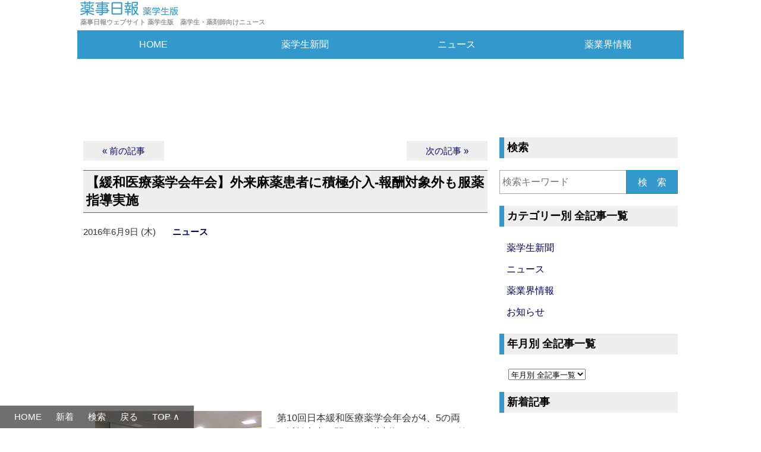

--- FILE ---
content_type: text/html; charset=UTF-8
request_url: https://ynps.yakuji.co.jp/5249.html
body_size: 44971
content:
<!DOCTYPE html PUBLIC "-//W3C//DTD XHTML 1.0 Transitional//EN" "http://www.w3.org/TR/xhtml1/DTD/xhtml1-transitional.dtd">
<html xmlns="http://www.w3.org/1999/xhtml">
<head>

<meta http-equiv="Content-Type" content="text/html; charset=UTF-8" />

<!-- favicon -->
<link rel="icon" href="https://ynps.yakuji.co.jp/images/favicon.ico">

<!-- apple-touch-icon-precomposed -->
<link rel="apple-touch-icon-precomposed" href="https://ynps.yakuji.co.jp/images/apple-touch-icon-precomposed.png" />


<!-- 仮想ウィンドウサイズ -->
<meta name="viewport" content="width=device-width,initial-scale=1.0">


<meta name='robots' content='max-image-preview:large' />
	<style>img:is([sizes="auto" i], [sizes^="auto," i]) { contain-intrinsic-size: 3000px 1500px }</style>
	<!-- Shareaholic - https://www.shareaholic.com -->
<link rel='preload' href='//cdn.shareaholic.net/assets/pub/shareaholic.js' as='script'/>
<script data-no-minify='1' data-cfasync='false'>
_SHR_SETTINGS = {"endpoints":{"local_recs_url":"https:\/\/ynps.yakuji.co.jp\/wp-admin\/admin-ajax.php?action=shareaholic_permalink_related","ajax_url":"https:\/\/ynps.yakuji.co.jp\/wp-admin\/admin-ajax.php"},"site_id":"fa0fbf95105dd45d84103a895dc04c9c","url_components":{"year":"2016","monthnum":"06","day":"09","hour":"11","minute":"30","second":"25","post_id":"5249","postname":"%e3%80%90%e7%b7%a9%e5%92%8c%e5%8c%bb%e7%99%82%e8%96%ac%e5%ad%a6%e4%bc%9a%e5%b9%b4%e4%bc%9a%e3%80%91%e5%a4%96%e6%9d%a5%e9%ba%bb%e8%96%ac%e6%82%a3%e8%80%85%e3%81%ab%e7%a9%8d%e6%a5%b5%e4%bb%8b%e5%85%a5","category":"00003"}};
</script>
<script data-no-minify='1' data-cfasync='false' src='//cdn.shareaholic.net/assets/pub/shareaholic.js' data-shr-siteid='fa0fbf95105dd45d84103a895dc04c9c' async ></script>

<!-- Shareaholic Content Tags -->
<meta name='shareaholic:site_name' content='薬事日報ウェブサイト 薬学生版' />
<meta name='shareaholic:language' content='ja' />
<meta name='shareaholic:url' content='https://ynps.yakuji.co.jp/5249.html' />
<meta name='shareaholic:keywords' content='cat:ニュース, type:post' />
<meta name='shareaholic:article_published_time' content='2016-06-09T11:30:25+09:00' />
<meta name='shareaholic:article_modified_time' content='2016-06-08T17:15:46+09:00' />
<meta name='shareaholic:shareable_page' content='true' />
<meta name='shareaholic:article_author_name' content='薬事日報社02' />
<meta name='shareaholic:site_id' content='fa0fbf95105dd45d84103a895dc04c9c' />
<meta name='shareaholic:wp_version' content='9.7.13' />
<meta name='shareaholic:image' content='https://ynps.yakuji.co.jp/wp-content/uploads/2016/06/y11730_01-02.jpg' />
<!-- Shareaholic Content Tags End -->

<!-- Shareaholic Open Graph Tags -->
<meta property='og:image' content='https://ynps.yakuji.co.jp/wp-content/uploads/2016/06/y11730_01-02.jpg' />
<!-- Shareaholic Open Graph Tags End -->
<script type="text/javascript">
/* <![CDATA[ */
window._wpemojiSettings = {"baseUrl":"https:\/\/s.w.org\/images\/core\/emoji\/16.0.1\/72x72\/","ext":".png","svgUrl":"https:\/\/s.w.org\/images\/core\/emoji\/16.0.1\/svg\/","svgExt":".svg","source":{"concatemoji":"https:\/\/ynps.yakuji.co.jp\/wp-includes\/js\/wp-emoji-release.min.js?ver=6.8.2"}};
/*! This file is auto-generated */
!function(s,n){var o,i,e;function c(e){try{var t={supportTests:e,timestamp:(new Date).valueOf()};sessionStorage.setItem(o,JSON.stringify(t))}catch(e){}}function p(e,t,n){e.clearRect(0,0,e.canvas.width,e.canvas.height),e.fillText(t,0,0);var t=new Uint32Array(e.getImageData(0,0,e.canvas.width,e.canvas.height).data),a=(e.clearRect(0,0,e.canvas.width,e.canvas.height),e.fillText(n,0,0),new Uint32Array(e.getImageData(0,0,e.canvas.width,e.canvas.height).data));return t.every(function(e,t){return e===a[t]})}function u(e,t){e.clearRect(0,0,e.canvas.width,e.canvas.height),e.fillText(t,0,0);for(var n=e.getImageData(16,16,1,1),a=0;a<n.data.length;a++)if(0!==n.data[a])return!1;return!0}function f(e,t,n,a){switch(t){case"flag":return n(e,"\ud83c\udff3\ufe0f\u200d\u26a7\ufe0f","\ud83c\udff3\ufe0f\u200b\u26a7\ufe0f")?!1:!n(e,"\ud83c\udde8\ud83c\uddf6","\ud83c\udde8\u200b\ud83c\uddf6")&&!n(e,"\ud83c\udff4\udb40\udc67\udb40\udc62\udb40\udc65\udb40\udc6e\udb40\udc67\udb40\udc7f","\ud83c\udff4\u200b\udb40\udc67\u200b\udb40\udc62\u200b\udb40\udc65\u200b\udb40\udc6e\u200b\udb40\udc67\u200b\udb40\udc7f");case"emoji":return!a(e,"\ud83e\udedf")}return!1}function g(e,t,n,a){var r="undefined"!=typeof WorkerGlobalScope&&self instanceof WorkerGlobalScope?new OffscreenCanvas(300,150):s.createElement("canvas"),o=r.getContext("2d",{willReadFrequently:!0}),i=(o.textBaseline="top",o.font="600 32px Arial",{});return e.forEach(function(e){i[e]=t(o,e,n,a)}),i}function t(e){var t=s.createElement("script");t.src=e,t.defer=!0,s.head.appendChild(t)}"undefined"!=typeof Promise&&(o="wpEmojiSettingsSupports",i=["flag","emoji"],n.supports={everything:!0,everythingExceptFlag:!0},e=new Promise(function(e){s.addEventListener("DOMContentLoaded",e,{once:!0})}),new Promise(function(t){var n=function(){try{var e=JSON.parse(sessionStorage.getItem(o));if("object"==typeof e&&"number"==typeof e.timestamp&&(new Date).valueOf()<e.timestamp+604800&&"object"==typeof e.supportTests)return e.supportTests}catch(e){}return null}();if(!n){if("undefined"!=typeof Worker&&"undefined"!=typeof OffscreenCanvas&&"undefined"!=typeof URL&&URL.createObjectURL&&"undefined"!=typeof Blob)try{var e="postMessage("+g.toString()+"("+[JSON.stringify(i),f.toString(),p.toString(),u.toString()].join(",")+"));",a=new Blob([e],{type:"text/javascript"}),r=new Worker(URL.createObjectURL(a),{name:"wpTestEmojiSupports"});return void(r.onmessage=function(e){c(n=e.data),r.terminate(),t(n)})}catch(e){}c(n=g(i,f,p,u))}t(n)}).then(function(e){for(var t in e)n.supports[t]=e[t],n.supports.everything=n.supports.everything&&n.supports[t],"flag"!==t&&(n.supports.everythingExceptFlag=n.supports.everythingExceptFlag&&n.supports[t]);n.supports.everythingExceptFlag=n.supports.everythingExceptFlag&&!n.supports.flag,n.DOMReady=!1,n.readyCallback=function(){n.DOMReady=!0}}).then(function(){return e}).then(function(){var e;n.supports.everything||(n.readyCallback(),(e=n.source||{}).concatemoji?t(e.concatemoji):e.wpemoji&&e.twemoji&&(t(e.twemoji),t(e.wpemoji)))}))}((window,document),window._wpemojiSettings);
/* ]]> */
</script>
<style id='wp-emoji-styles-inline-css' type='text/css'>

	img.wp-smiley, img.emoji {
		display: inline !important;
		border: none !important;
		box-shadow: none !important;
		height: 1em !important;
		width: 1em !important;
		margin: 0 0.07em !important;
		vertical-align: -0.1em !important;
		background: none !important;
		padding: 0 !important;
	}
</style>
<link rel='stylesheet' id='wp-block-library-css' href='https://ynps.yakuji.co.jp/wp-includes/css/dist/block-library/style.min.css?ver=6.8.2' type='text/css' media='all' />
<style id='classic-theme-styles-inline-css' type='text/css'>
/*! This file is auto-generated */
.wp-block-button__link{color:#fff;background-color:#32373c;border-radius:9999px;box-shadow:none;text-decoration:none;padding:calc(.667em + 2px) calc(1.333em + 2px);font-size:1.125em}.wp-block-file__button{background:#32373c;color:#fff;text-decoration:none}
</style>
<style id='global-styles-inline-css' type='text/css'>
:root{--wp--preset--aspect-ratio--square: 1;--wp--preset--aspect-ratio--4-3: 4/3;--wp--preset--aspect-ratio--3-4: 3/4;--wp--preset--aspect-ratio--3-2: 3/2;--wp--preset--aspect-ratio--2-3: 2/3;--wp--preset--aspect-ratio--16-9: 16/9;--wp--preset--aspect-ratio--9-16: 9/16;--wp--preset--color--black: #000000;--wp--preset--color--cyan-bluish-gray: #abb8c3;--wp--preset--color--white: #ffffff;--wp--preset--color--pale-pink: #f78da7;--wp--preset--color--vivid-red: #cf2e2e;--wp--preset--color--luminous-vivid-orange: #ff6900;--wp--preset--color--luminous-vivid-amber: #fcb900;--wp--preset--color--light-green-cyan: #7bdcb5;--wp--preset--color--vivid-green-cyan: #00d084;--wp--preset--color--pale-cyan-blue: #8ed1fc;--wp--preset--color--vivid-cyan-blue: #0693e3;--wp--preset--color--vivid-purple: #9b51e0;--wp--preset--gradient--vivid-cyan-blue-to-vivid-purple: linear-gradient(135deg,rgba(6,147,227,1) 0%,rgb(155,81,224) 100%);--wp--preset--gradient--light-green-cyan-to-vivid-green-cyan: linear-gradient(135deg,rgb(122,220,180) 0%,rgb(0,208,130) 100%);--wp--preset--gradient--luminous-vivid-amber-to-luminous-vivid-orange: linear-gradient(135deg,rgba(252,185,0,1) 0%,rgba(255,105,0,1) 100%);--wp--preset--gradient--luminous-vivid-orange-to-vivid-red: linear-gradient(135deg,rgba(255,105,0,1) 0%,rgb(207,46,46) 100%);--wp--preset--gradient--very-light-gray-to-cyan-bluish-gray: linear-gradient(135deg,rgb(238,238,238) 0%,rgb(169,184,195) 100%);--wp--preset--gradient--cool-to-warm-spectrum: linear-gradient(135deg,rgb(74,234,220) 0%,rgb(151,120,209) 20%,rgb(207,42,186) 40%,rgb(238,44,130) 60%,rgb(251,105,98) 80%,rgb(254,248,76) 100%);--wp--preset--gradient--blush-light-purple: linear-gradient(135deg,rgb(255,206,236) 0%,rgb(152,150,240) 100%);--wp--preset--gradient--blush-bordeaux: linear-gradient(135deg,rgb(254,205,165) 0%,rgb(254,45,45) 50%,rgb(107,0,62) 100%);--wp--preset--gradient--luminous-dusk: linear-gradient(135deg,rgb(255,203,112) 0%,rgb(199,81,192) 50%,rgb(65,88,208) 100%);--wp--preset--gradient--pale-ocean: linear-gradient(135deg,rgb(255,245,203) 0%,rgb(182,227,212) 50%,rgb(51,167,181) 100%);--wp--preset--gradient--electric-grass: linear-gradient(135deg,rgb(202,248,128) 0%,rgb(113,206,126) 100%);--wp--preset--gradient--midnight: linear-gradient(135deg,rgb(2,3,129) 0%,rgb(40,116,252) 100%);--wp--preset--font-size--small: 13px;--wp--preset--font-size--medium: 20px;--wp--preset--font-size--large: 36px;--wp--preset--font-size--x-large: 42px;--wp--preset--spacing--20: 0.44rem;--wp--preset--spacing--30: 0.67rem;--wp--preset--spacing--40: 1rem;--wp--preset--spacing--50: 1.5rem;--wp--preset--spacing--60: 2.25rem;--wp--preset--spacing--70: 3.38rem;--wp--preset--spacing--80: 5.06rem;--wp--preset--shadow--natural: 6px 6px 9px rgba(0, 0, 0, 0.2);--wp--preset--shadow--deep: 12px 12px 50px rgba(0, 0, 0, 0.4);--wp--preset--shadow--sharp: 6px 6px 0px rgba(0, 0, 0, 0.2);--wp--preset--shadow--outlined: 6px 6px 0px -3px rgba(255, 255, 255, 1), 6px 6px rgba(0, 0, 0, 1);--wp--preset--shadow--crisp: 6px 6px 0px rgba(0, 0, 0, 1);}:where(.is-layout-flex){gap: 0.5em;}:where(.is-layout-grid){gap: 0.5em;}body .is-layout-flex{display: flex;}.is-layout-flex{flex-wrap: wrap;align-items: center;}.is-layout-flex > :is(*, div){margin: 0;}body .is-layout-grid{display: grid;}.is-layout-grid > :is(*, div){margin: 0;}:where(.wp-block-columns.is-layout-flex){gap: 2em;}:where(.wp-block-columns.is-layout-grid){gap: 2em;}:where(.wp-block-post-template.is-layout-flex){gap: 1.25em;}:where(.wp-block-post-template.is-layout-grid){gap: 1.25em;}.has-black-color{color: var(--wp--preset--color--black) !important;}.has-cyan-bluish-gray-color{color: var(--wp--preset--color--cyan-bluish-gray) !important;}.has-white-color{color: var(--wp--preset--color--white) !important;}.has-pale-pink-color{color: var(--wp--preset--color--pale-pink) !important;}.has-vivid-red-color{color: var(--wp--preset--color--vivid-red) !important;}.has-luminous-vivid-orange-color{color: var(--wp--preset--color--luminous-vivid-orange) !important;}.has-luminous-vivid-amber-color{color: var(--wp--preset--color--luminous-vivid-amber) !important;}.has-light-green-cyan-color{color: var(--wp--preset--color--light-green-cyan) !important;}.has-vivid-green-cyan-color{color: var(--wp--preset--color--vivid-green-cyan) !important;}.has-pale-cyan-blue-color{color: var(--wp--preset--color--pale-cyan-blue) !important;}.has-vivid-cyan-blue-color{color: var(--wp--preset--color--vivid-cyan-blue) !important;}.has-vivid-purple-color{color: var(--wp--preset--color--vivid-purple) !important;}.has-black-background-color{background-color: var(--wp--preset--color--black) !important;}.has-cyan-bluish-gray-background-color{background-color: var(--wp--preset--color--cyan-bluish-gray) !important;}.has-white-background-color{background-color: var(--wp--preset--color--white) !important;}.has-pale-pink-background-color{background-color: var(--wp--preset--color--pale-pink) !important;}.has-vivid-red-background-color{background-color: var(--wp--preset--color--vivid-red) !important;}.has-luminous-vivid-orange-background-color{background-color: var(--wp--preset--color--luminous-vivid-orange) !important;}.has-luminous-vivid-amber-background-color{background-color: var(--wp--preset--color--luminous-vivid-amber) !important;}.has-light-green-cyan-background-color{background-color: var(--wp--preset--color--light-green-cyan) !important;}.has-vivid-green-cyan-background-color{background-color: var(--wp--preset--color--vivid-green-cyan) !important;}.has-pale-cyan-blue-background-color{background-color: var(--wp--preset--color--pale-cyan-blue) !important;}.has-vivid-cyan-blue-background-color{background-color: var(--wp--preset--color--vivid-cyan-blue) !important;}.has-vivid-purple-background-color{background-color: var(--wp--preset--color--vivid-purple) !important;}.has-black-border-color{border-color: var(--wp--preset--color--black) !important;}.has-cyan-bluish-gray-border-color{border-color: var(--wp--preset--color--cyan-bluish-gray) !important;}.has-white-border-color{border-color: var(--wp--preset--color--white) !important;}.has-pale-pink-border-color{border-color: var(--wp--preset--color--pale-pink) !important;}.has-vivid-red-border-color{border-color: var(--wp--preset--color--vivid-red) !important;}.has-luminous-vivid-orange-border-color{border-color: var(--wp--preset--color--luminous-vivid-orange) !important;}.has-luminous-vivid-amber-border-color{border-color: var(--wp--preset--color--luminous-vivid-amber) !important;}.has-light-green-cyan-border-color{border-color: var(--wp--preset--color--light-green-cyan) !important;}.has-vivid-green-cyan-border-color{border-color: var(--wp--preset--color--vivid-green-cyan) !important;}.has-pale-cyan-blue-border-color{border-color: var(--wp--preset--color--pale-cyan-blue) !important;}.has-vivid-cyan-blue-border-color{border-color: var(--wp--preset--color--vivid-cyan-blue) !important;}.has-vivid-purple-border-color{border-color: var(--wp--preset--color--vivid-purple) !important;}.has-vivid-cyan-blue-to-vivid-purple-gradient-background{background: var(--wp--preset--gradient--vivid-cyan-blue-to-vivid-purple) !important;}.has-light-green-cyan-to-vivid-green-cyan-gradient-background{background: var(--wp--preset--gradient--light-green-cyan-to-vivid-green-cyan) !important;}.has-luminous-vivid-amber-to-luminous-vivid-orange-gradient-background{background: var(--wp--preset--gradient--luminous-vivid-amber-to-luminous-vivid-orange) !important;}.has-luminous-vivid-orange-to-vivid-red-gradient-background{background: var(--wp--preset--gradient--luminous-vivid-orange-to-vivid-red) !important;}.has-very-light-gray-to-cyan-bluish-gray-gradient-background{background: var(--wp--preset--gradient--very-light-gray-to-cyan-bluish-gray) !important;}.has-cool-to-warm-spectrum-gradient-background{background: var(--wp--preset--gradient--cool-to-warm-spectrum) !important;}.has-blush-light-purple-gradient-background{background: var(--wp--preset--gradient--blush-light-purple) !important;}.has-blush-bordeaux-gradient-background{background: var(--wp--preset--gradient--blush-bordeaux) !important;}.has-luminous-dusk-gradient-background{background: var(--wp--preset--gradient--luminous-dusk) !important;}.has-pale-ocean-gradient-background{background: var(--wp--preset--gradient--pale-ocean) !important;}.has-electric-grass-gradient-background{background: var(--wp--preset--gradient--electric-grass) !important;}.has-midnight-gradient-background{background: var(--wp--preset--gradient--midnight) !important;}.has-small-font-size{font-size: var(--wp--preset--font-size--small) !important;}.has-medium-font-size{font-size: var(--wp--preset--font-size--medium) !important;}.has-large-font-size{font-size: var(--wp--preset--font-size--large) !important;}.has-x-large-font-size{font-size: var(--wp--preset--font-size--x-large) !important;}
:where(.wp-block-post-template.is-layout-flex){gap: 1.25em;}:where(.wp-block-post-template.is-layout-grid){gap: 1.25em;}
:where(.wp-block-columns.is-layout-flex){gap: 2em;}:where(.wp-block-columns.is-layout-grid){gap: 2em;}
:root :where(.wp-block-pullquote){font-size: 1.5em;line-height: 1.6;}
</style>
<link rel="https://api.w.org/" href="https://ynps.yakuji.co.jp/wp-json/" /><link rel="alternate" title="JSON" type="application/json" href="https://ynps.yakuji.co.jp/wp-json/wp/v2/posts/5249" /><link rel="EditURI" type="application/rsd+xml" title="RSD" href="https://ynps.yakuji.co.jp/xmlrpc.php?rsd" />
<meta name="generator" content="WordPress 6.8.2" />
<link rel="canonical" href="https://ynps.yakuji.co.jp/5249.html" />
<link rel='shortlink' href='https://ynps.yakuji.co.jp/?p=5249' />
<link rel="alternate" title="oEmbed (JSON)" type="application/json+oembed" href="https://ynps.yakuji.co.jp/wp-json/oembed/1.0/embed?url=https%3A%2F%2Fynps.yakuji.co.jp%2F5249.html" />
<link rel="alternate" title="oEmbed (XML)" type="text/xml+oembed" href="https://ynps.yakuji.co.jp/wp-json/oembed/1.0/embed?url=https%3A%2F%2Fynps.yakuji.co.jp%2F5249.html&#038;format=xml" />


<title>
  【緩和医療薬学会年会】外来麻薬患者に積極介入‐報酬対象外も服薬指導実施 : 薬事日報ウェブサイト 薬学生版
</title>




<link rel="stylesheet" type="text/css" href="https://ynps.yakuji.co.jp/css/style-ynps.css" />




<link rel="alternate" type="application/rss+xml" title="薬事日報ウェブサイト 薬学生版 RSS Feed" href="https://ynps.yakuji.co.jp/feed" />




<!-- PolymorphicAds -->
<script type="text/javascript" src="https://img.polymorphicads.jp/api/polyAds.js"></script>
<!-- PolymorphicAds -->




<!-- google Analytics -->

<script>
  (function(i,s,o,g,r,a,m){i['GoogleAnalyticsObject']=r;i[r]=i[r]||function(){
  (i[r].q=i[r].q||[]).push(arguments)},i[r].l=1*new Date();a=s.createElement(o),
  m=s.getElementsByTagName(o)[0];a.async=1;a.src=g;m.parentNode.insertBefore(a,m)
  })(window,document,'script','//www.google-analytics.com/analytics.js','ga');

  ga('create', 'UA-2063461-7', 'auto');
  ga('send', 'pageview');

</script>

<!-- google Analytics -->




<!-- google Analytics (GA4) -->

<!-- Google tag (gtag.js) -->
<script async src="https://www.googletagmanager.com/gtag/js?id=G-81B10HQ7FQ"></script>
<script>
  window.dataLayer = window.dataLayer || [];
  function gtag(){dataLayer.push(arguments);}
  gtag('js', new Date());

  gtag('config', 'G-81B10HQ7FQ');
</script>

<!-- google Analytics (GA4) -->


</head>


<body>


<a name="top"></a>


<!-- header -->
<div id="header">




	<div class="hgroup">
	<a href="https://ynps.yakuji.co.jp/"><img src="https://ynps.yakuji.co.jp/images/ynps-logo.png" border="0" alt="薬事日報ウェブサイト 薬学生版" width="165" height="24"></a>
	<h1>薬事日報ウェブサイト 薬学生版　薬学生・薬剤師向けニュース</h1>
	<!-- hgroup -->
	</div>




	<div class="nav">
	<ul>
	<li><a href="https://ynps.yakuji.co.jp/">HOME</a></li>
	<li><a href="https://ynps.yakuji.co.jp/category/00002">薬学生新聞</a></li>
	<li><a href="https://ynps.yakuji.co.jp/category/00003">ニュース</a></li>
	<li><a href="https://ynps.yakuji.co.jp/category/00004">薬業界情報</a></li>
	</ul>
	<!-- nav -->
	</div>




<header>
	<div class="header-logo-menu">
	<div id="nav-drawer">
		<input id="nav-input" type="checkbox" class="nav-unshown">
		<label id="nav-open" for="nav-input"><span></span></label>
		<label class="nav-unshown" id="nav-close" for="nav-input"></label>
		<div id="nav-content">

<div class="nav-content-menu01">メニュー</div>


<ul>
<li><a href="https://ynps.yakuji.co.jp/">HOME</a></li>
<li><a href="https://ynps.yakuji.co.jp/category/00002">薬学生新聞</a></li>
<li><a href="https://ynps.yakuji.co.jp/category/00001">お知らせ</a></li>
</ul>


		</div>
	</div>
		<div class="logo-area"><a href="#search"><img src="https://ynps.yakuji.co.jp/images/magnifying-glass_40-40.png" border="0" alt="" width="20" height="20"></a></div>
	</div>
</header>




	<!-- AD（PC、モバイル：Poly_G-レスポンシブバナー_HTML） -->

	<div class="aside">

	<div class="rb">


<!-- PolymorphicAds -->
<script src="https://ad.poly.admatrix.jp/api/polyAdsLoader.js?adUnitId=1878705d56dd69be8d68042ba8efc35e&p=%7B%22testMode%22%3Afalse%2C%22safeFrame%22%3Afalse%7D" async></script>
<!-- PolymorphicAds -->


	<!-- rb -->
	</div>

	<!-- aside -->
	</div>





	<!-- header -->
	</div>


<!-- ▼contents▼_end-footer -->
<div id="contents">

<div id="main">




	<div class="aside">

	<!-- ▼前・次の記事▼ -->
	<div class="nav-previous-next">
	<div class="nav-previous01"><a href="https://ynps.yakuji.co.jp/5248.html" rel="prev">&nbsp;&nbsp;&laquo;&nbsp;前の記事&nbsp;&nbsp;</a></div>
	<div class="nav-next01"><a href="https://ynps.yakuji.co.jp/5250.html" rel="next">&nbsp;&nbsp;次の記事&nbsp;&raquo;&nbsp;&nbsp;</a></div>
	<!-- nav-previous-next -->
	</div>
	<!-- ▲前・次の記事▲ -->

	<!-- aside -->
	</div>



	<!-- float　クリア -->
	<div class="clear"><hr /></div>



	<!-- コンテンツ -->

	<div class="article">



	<!-- ▼ループ▼ -->
	


	<!-- ▼タイトル▼ -->
	<div class="title">
	<h2>【緩和医療薬学会年会】外来麻薬患者に積極介入‐報酬対象外も服薬指導実施</h2>
	<!-- title -->
	</div>
	<!-- ▲タイトル▲ -->



	<div class="time-category">

	<span class="time">
	2016年6月9日 (木)	<!-- time -->
	</span>

	<!-- ▼カテゴリー▼ -->
		<span class="category"><h3><a href="https://ynps.yakuji.co.jp/category/00003" rel="category tag">ニュース</a></h3></span>
	<!-- ▲カテゴリー▲ -->

	<!-- time-category -->
	</div>




	<!-- AD（PC、モバイル：Poly_プライムディスプレイ１） -->

	<!-- ▼テキスト広告:pdad-01.php▼ -->
		<!-- AD（PC、モバイル：Poly_プライムディスプレイ１＆Google） -->

	<div class="aside">

	<div class="pd">


<!-- PolymorphicAds -->
<script src="https://ad.poly.admatrix.jp/api/polyAdsLoader.js?adUnitId=1878705d56dd69be8bd2f46a88287954&p=%7B%22testMode%22%3Afalse%2C%22safeFrame%22%3Afalse%7D" async></script>
<!-- PolymorphicAds -->


<!-- PolymorphicAds（Google） -->
<script src="https://ad.poly.admatrix.jp/api/polyAdsLoader.js?adUnitId=1878705d56dd69be69fe008f72751939&p=%7B%22testMode%22%3Afalse%2C%22safeFrame%22%3Afalse%7D" async></script>
<!-- PolymorphicAds -->


	<!-- pd -->
	</div>

	<!-- aside -->
	</div>


	<!-- ▲テキスト広告:pdad-01.php▲ -->




	<!-- ▼本文▼ -->
	<div class="text">

	<div style='display:none;' class='shareaholic-canvas' data-app='share_buttons' data-title='【緩和医療薬学会年会】外来麻薬患者に積極介入‐報酬対象外も服薬指導実施' data-link='https://ynps.yakuji.co.jp/5249.html' data-app-id-name='post_above_content'></div><div id="attachment_5252" style="width: 290px" class="wp-caption alignleft"><img fetchpriority="high" decoding="async" aria-describedby="caption-attachment-5252" src="https://ynps.yakuji.co.jp/wp-content/uploads/2016/06/y11730_01-02.jpg" alt="第10回日本緩和医療薬学会年会" width="280" height="201" class="size-full wp-image-5252" /><p id="caption-attachment-5252" class="wp-caption-text">第10回日本緩和医療薬学会年会</p></div>
<p>
　第10回日本緩和医療薬学会年会が4、5の両日、浜松市内で開かれ、薬剤師がオピオイド鎮痛薬を使用する外来患者の服薬指導を積極的に行っている現状が報告された。
</p>
<p><span id="more-5249"></span></p>
<p>
　2014年度診療報酬改定で新設された「がん患者管理指導料3」は、薬剤師が抗癌剤の投薬や注射の必要性を文書で説明した場合に算定できるが、同様に用法・用量の調節や副作用管理が必要なオピオイド鎮痛薬は対象となっていない。こうした中にもかかわらず、各医療機関では薬剤師個人の努力やモチベーションにより、オピオイド鎮痛薬を使用する外来患者への介入を行っており、診療報酬の算定対象となることで、さらに病院の取り組みとして弾みがつくとの声も出た。</p>
<div style='display:none;' class='shareaholic-canvas' data-app='share_buttons' data-title='【緩和医療薬学会年会】外来麻薬患者に積極介入‐報酬対象外も服薬指導実施' data-link='https://ynps.yakuji.co.jp/5249.html' data-app-id-name='post_below_content'></div><div style='display:none;' class='shareaholic-canvas' data-app='recommendations' data-title='【緩和医療薬学会年会】外来麻薬患者に積極介入‐報酬対象外も服薬指導実施' data-link='https://ynps.yakuji.co.jp/5249.html' data-app-id-name='post_below_content'></div>



	<!-- float　クリア -->
	<div class="clear"><hr /></div>




	<div class="aside">

	<!-- 記事本文ページ分割 -->

	<div class="division">

	
	<!-- division -->
	</div>

	<!-- aside -->
	</div>



	<!-- text -->
	</div>
	<!-- ▲本文▲ -->



	<!-- article -->
	</div>



	<!-- float　クリア -->
	<div class="clear"><hr /></div>




	<div class="aside">

	<!-- ▼パンくずリスト▼ -->
	<div class="pan">


			<a href="https://ynps.yakuji.co.jp">HOME</a>&nbsp;&gt;&nbsp;<a href="https://ynps.yakuji.co.jp/category/00003">ニュース</a>&nbsp;&gt;&nbsp;【緩和医療薬学会年会】外来麻薬患者に積極介入‐報酬対象外も服薬指導実施

	<!-- ▲パンくずリスト▲ -->
	<!-- pan -->
	</div>

	<!-- aside -->
	</div>




	<div class="aside">

	<!-- ▼前・次の記事▼ -->
	<div class="nav-previous-next">

	<div class="nav-previous02">
			<a href="https://ynps.yakuji.co.jp/5248.html" title="中井薬剤管理官「集中率下げ、顔の見える関係を」‐かかりつけ指導料、バリエーションも大事">前の記事：中井薬剤管理官「集中率下げ、顔の見える関係を」‐かかりつけ指導料…</a>
		</div>

	<div class="nav-next02">
			<a href="https://ynps.yakuji.co.jp/5250.html" title="【GHITファンド】製薬企業等10社が新規参画‐出資額は5億8000万円に">次の記事：【GHITファンド】製薬企業等10社が新規参画‐出資額は5億80…</a>
		</div>

	<!-- nav-previous-next -->
	</div>
	<!-- ▲前・次の記事▲ -->

	<!-- aside -->
	</div>



	<!-- float　クリア -->
	<div class="clear"><hr /></div>




	<!-- AD（PC、モバイル：Poly_テキスト広告） -->

	<!-- ▼テキスト広告:txtad-01.php▼ -->
		<!-- AD（PC、モバイル：Poly_テキスト広告） -->

	<div class="aside">


	<div class="ad">

<div class="ad-text01">‐AD‐</div>

<!-- PolymorphicAds -->
<div style="display: inline-block;">
<ul>

<li>
<script src="https://ad.poly.admatrix.jp/api/polyAdsLoader.js?adUnitId=1878705d56dd69be40f0339377302b4e&p=%7B%22testMode%22%3Afalse%2C%22safeFrame%22%3Afalse%7D" async></script>
</li>

</ul>
</div>
<!-- PolymorphicAds -->

	<!-- ad -->
	</div>


	<!-- aside -->
	</div>


	<!-- ▲テキスト広告:txtad-01.php▲ -->




	<!-- ▼条件分岐▼ -->


	<div class="aside">

	<!-- ▼検索▼ -->

<div class="search-box">
<form action="https://ynps.yakuji.co.jp" name="search" method="get">
	<dl class="search">
		<dt><input type="text" name="s" value="" placeholder="検索キーワード" /></dt>
		<dd><button>検&nbsp;&nbsp;&nbsp;&nbsp;索</button></dd>
	</dl>
</form>
</div>

	<!-- ▲検索▲ -->

	<!-- aside -->
	</div>


	<!-- ▲条件分岐▲ -->




	<!-- 同カテゴリーの記事　リストorリンク -->

	<div class="article">



	<div class="category-list">ニュース 新着記事</div>

		<ul>
			<li><a href="https://ynps.yakuji.co.jp/8295.html">【キユーピー】マヨネーズから医療機器へ‐後発内視鏡用注入材で参入</a></li>
		<li><a href="https://ynps.yakuji.co.jp/8294.html">【国際医療センター】糖尿病リスクをAIで予測‐健診データ用いツール開発</a></li>
		<li><a href="https://ynps.yakuji.co.jp/8253.html">【厚労省・17年度衛生行政報告】薬局数は5万9138カ所‐10万人当たり最多は4年連続で佐賀県</a></li>
		<li><a href="https://ynps.yakuji.co.jp/8252.html">【ムンディファーマ】10年以内に日本売上高5億ドル‐日本を世界の成長地域に</a></li>
		<li><a href="https://ynps.yakuji.co.jp/8249.html">【厚労省有識者会議】「通いの場」参加へ薬局活用を‐高齢者事業の一体的実施で論点</a></li>
		<li><a href="https://ynps.yakuji.co.jp/8248.html">ケイヒ製剤で誤解招く広告「糖尿病の治癒目的でない」‐厚労省が事務連絡</a></li>
		</ul>

	<div class="more">
	<a href="https://ynps.yakuji.co.jp/category/00003">もっと見る&nbsp;&raquo;</a>
	<!-- more -->
	</div>




	<!-- article -->
	</div>



	<!-- ▲ループ▲ -->
	



	<!-- main -->
	</div>


<div id="sub">




	<div class="aside">

	<!-- ▼検索▼ -->

<a name="search"></a>

	<div class="category-list">検索</div>

<div class="search-box">
<form action="https://ynps.yakuji.co.jp" name="search" method="get">
	<dl class="search">
		<dt><input type="text" name="s" value="" placeholder="検索キーワード" /></dt>
		<dd><button>検&nbsp;&nbsp;&nbsp;&nbsp;索</button></dd>
	</dl>
</form>
</div>

	<!-- ▲検索▲ -->

	<!-- aside -->
	</div>




	<div class="aside">

	<!-- カテゴリー別 全記事一覧 -->

	<div class="category-list">カテゴリー別 全記事一覧</div>

	<ul>
	<li><a href="https://ynps.yakuji.co.jp/category/00002">薬学生新聞</a></li>
	<li><a href="https://ynps.yakuji.co.jp/category/00003">ニュース</a></li>
	<li><a href="https://ynps.yakuji.co.jp/category/00004">薬業界情報</a></li>
	<li><a href="https://ynps.yakuji.co.jp/category/00001">お知らせ</a></li>
	</ul>

	<!-- aside -->
	</div>




	<div class="aside">

	<!-- 年月別 全記事一覧 -->

	<div class="category-list">年月別 全記事一覧</div>

	<!-- アーカイブ -->
	<div class="archive">

<select onChange="location=this.options
[this.selectedIndex].value">
<option>年月別 全記事一覧</option>
		<option value='https://ynps.yakuji.co.jp/date/2025/07'> 2025年7月 &nbsp;(1)</option>
	<option value='https://ynps.yakuji.co.jp/date/2025/06'> 2025年6月 &nbsp;(7)</option>
	<option value='https://ynps.yakuji.co.jp/date/2025/04'> 2025年4月 &nbsp;(7)</option>
	<option value='https://ynps.yakuji.co.jp/date/2025/01'> 2025年1月 &nbsp;(11)</option>
	<option value='https://ynps.yakuji.co.jp/date/2024/11'> 2024年11月 &nbsp;(10)</option>
	<option value='https://ynps.yakuji.co.jp/date/2024/09'> 2024年9月 &nbsp;(7)</option>
	<option value='https://ynps.yakuji.co.jp/date/2024/06'> 2024年6月 &nbsp;(8)</option>
	<option value='https://ynps.yakuji.co.jp/date/2024/04'> 2024年4月 &nbsp;(8)</option>
	<option value='https://ynps.yakuji.co.jp/date/2024/01'> 2024年1月 &nbsp;(11)</option>
	<option value='https://ynps.yakuji.co.jp/date/2023/12'> 2023年12月 &nbsp;(1)</option>
	<option value='https://ynps.yakuji.co.jp/date/2023/11'> 2023年11月 &nbsp;(10)</option>
	<option value='https://ynps.yakuji.co.jp/date/2023/09'> 2023年9月 &nbsp;(7)</option>
	<option value='https://ynps.yakuji.co.jp/date/2023/06'> 2023年6月 &nbsp;(7)</option>
	<option value='https://ynps.yakuji.co.jp/date/2023/04'> 2023年4月 &nbsp;(7)</option>
	<option value='https://ynps.yakuji.co.jp/date/2023/01'> 2023年1月 &nbsp;(11)</option>
	<option value='https://ynps.yakuji.co.jp/date/2022/11'> 2022年11月 &nbsp;(10)</option>
	<option value='https://ynps.yakuji.co.jp/date/2022/09'> 2022年9月 &nbsp;(7)</option>
	<option value='https://ynps.yakuji.co.jp/date/2022/06'> 2022年6月 &nbsp;(7)</option>
	<option value='https://ynps.yakuji.co.jp/date/2022/04'> 2022年4月 &nbsp;(7)</option>
	<option value='https://ynps.yakuji.co.jp/date/2022/03'> 2022年3月 &nbsp;(11)</option>
	<option value='https://ynps.yakuji.co.jp/date/2022/01'> 2022年1月 &nbsp;(10)</option>
	<option value='https://ynps.yakuji.co.jp/date/2021/11'> 2021年11月 &nbsp;(7)</option>
	<option value='https://ynps.yakuji.co.jp/date/2021/09'> 2021年9月 &nbsp;(7)</option>
	<option value='https://ynps.yakuji.co.jp/date/2021/07'> 2021年7月 &nbsp;(7)</option>
	<option value='https://ynps.yakuji.co.jp/date/2021/05'> 2021年5月 &nbsp;(7)</option>
	<option value='https://ynps.yakuji.co.jp/date/2021/03'> 2021年3月 &nbsp;(13)</option>
	<option value='https://ynps.yakuji.co.jp/date/2021/01'> 2021年1月 &nbsp;(11)</option>
	<option value='https://ynps.yakuji.co.jp/date/2020/11'> 2020年11月 &nbsp;(7)</option>
	<option value='https://ynps.yakuji.co.jp/date/2020/09'> 2020年9月 &nbsp;(7)</option>
	<option value='https://ynps.yakuji.co.jp/date/2020/07'> 2020年7月 &nbsp;(7)</option>
	<option value='https://ynps.yakuji.co.jp/date/2020/05'> 2020年5月 &nbsp;(8)</option>
	<option value='https://ynps.yakuji.co.jp/date/2020/03'> 2020年3月 &nbsp;(15)</option>
	<option value='https://ynps.yakuji.co.jp/date/2020/01'> 2020年1月 &nbsp;(11)</option>
	<option value='https://ynps.yakuji.co.jp/date/2019/11'> 2019年11月 &nbsp;(7)</option>
	<option value='https://ynps.yakuji.co.jp/date/2019/09'> 2019年9月 &nbsp;(7)</option>
	<option value='https://ynps.yakuji.co.jp/date/2019/07'> 2019年7月 &nbsp;(7)</option>
	<option value='https://ynps.yakuji.co.jp/date/2019/05'> 2019年5月 &nbsp;(8)</option>
	<option value='https://ynps.yakuji.co.jp/date/2019/03'> 2019年3月 &nbsp;(15)</option>
	<option value='https://ynps.yakuji.co.jp/date/2019/01'> 2019年1月 &nbsp;(14)</option>
	<option value='https://ynps.yakuji.co.jp/date/2018/11'> 2018年11月 &nbsp;(9)</option>
	<option value='https://ynps.yakuji.co.jp/date/2018/10'> 2018年10月 &nbsp;(44)</option>
	<option value='https://ynps.yakuji.co.jp/date/2018/09'> 2018年9月 &nbsp;(43)</option>
	<option value='https://ynps.yakuji.co.jp/date/2018/08'> 2018年8月 &nbsp;(52)</option>
	<option value='https://ynps.yakuji.co.jp/date/2018/07'> 2018年7月 &nbsp;(58)</option>
	<option value='https://ynps.yakuji.co.jp/date/2018/06'> 2018年6月 &nbsp;(43)</option>
	<option value='https://ynps.yakuji.co.jp/date/2018/05'> 2018年5月 &nbsp;(51)</option>
	<option value='https://ynps.yakuji.co.jp/date/2018/04'> 2018年4月 &nbsp;(40)</option>
	<option value='https://ynps.yakuji.co.jp/date/2018/03'> 2018年3月 &nbsp;(71)</option>
	<option value='https://ynps.yakuji.co.jp/date/2018/02'> 2018年2月 &nbsp;(48)</option>
	<option value='https://ynps.yakuji.co.jp/date/2018/01'> 2018年1月 &nbsp;(60)</option>
	<option value='https://ynps.yakuji.co.jp/date/2017/12'> 2017年12月 &nbsp;(53)</option>
	<option value='https://ynps.yakuji.co.jp/date/2017/11'> 2017年11月 &nbsp;(60)</option>
	<option value='https://ynps.yakuji.co.jp/date/2017/10'> 2017年10月 &nbsp;(52)</option>
	<option value='https://ynps.yakuji.co.jp/date/2017/09'> 2017年9月 &nbsp;(53)</option>
	<option value='https://ynps.yakuji.co.jp/date/2017/08'> 2017年8月 &nbsp;(55)</option>
	<option value='https://ynps.yakuji.co.jp/date/2017/07'> 2017年7月 &nbsp;(64)</option>
	<option value='https://ynps.yakuji.co.jp/date/2017/06'> 2017年6月 &nbsp;(64)</option>
	<option value='https://ynps.yakuji.co.jp/date/2017/05'> 2017年5月 &nbsp;(70)</option>
	<option value='https://ynps.yakuji.co.jp/date/2017/04'> 2017年4月 &nbsp;(60)</option>
	<option value='https://ynps.yakuji.co.jp/date/2017/03'> 2017年3月 &nbsp;(80)</option>
	<option value='https://ynps.yakuji.co.jp/date/2017/02'> 2017年2月 &nbsp;(66)</option>
	<option value='https://ynps.yakuji.co.jp/date/2017/01'> 2017年1月 &nbsp;(69)</option>
	<option value='https://ynps.yakuji.co.jp/date/2016/12'> 2016年12月 &nbsp;(63)</option>
	<option value='https://ynps.yakuji.co.jp/date/2016/11'> 2016年11月 &nbsp;(80)</option>
	<option value='https://ynps.yakuji.co.jp/date/2016/10'> 2016年10月 &nbsp;(64)</option>
	<option value='https://ynps.yakuji.co.jp/date/2016/09'> 2016年9月 &nbsp;(81)</option>
	<option value='https://ynps.yakuji.co.jp/date/2016/08'> 2016年8月 &nbsp;(81)</option>
	<option value='https://ynps.yakuji.co.jp/date/2016/07'> 2016年7月 &nbsp;(69)</option>
	<option value='https://ynps.yakuji.co.jp/date/2016/06'> 2016年6月 &nbsp;(84)</option>
	<option value='https://ynps.yakuji.co.jp/date/2016/05'> 2016年5月 &nbsp;(80)</option>
	<option value='https://ynps.yakuji.co.jp/date/2016/04'> 2016年4月 &nbsp;(64)</option>
	<option value='https://ynps.yakuji.co.jp/date/2016/03'> 2016年3月 &nbsp;(90)</option>
	<option value='https://ynps.yakuji.co.jp/date/2016/02'> 2016年2月 &nbsp;(81)</option>
	<option value='https://ynps.yakuji.co.jp/date/2016/01'> 2016年1月 &nbsp;(77)</option>
	<option value='https://ynps.yakuji.co.jp/date/2015/12'> 2015年12月 &nbsp;(79)</option>
	<option value='https://ynps.yakuji.co.jp/date/2015/11'> 2015年11月 &nbsp;(86)</option>
	<option value='https://ynps.yakuji.co.jp/date/2015/10'> 2015年10月 &nbsp;(79)</option>
	<option value='https://ynps.yakuji.co.jp/date/2015/09'> 2015年9月 &nbsp;(88)</option>
	<option value='https://ynps.yakuji.co.jp/date/2015/08'> 2015年8月 &nbsp;(76)</option>
	<option value='https://ynps.yakuji.co.jp/date/2015/07'> 2015年7月 &nbsp;(88)</option>
	<option value='https://ynps.yakuji.co.jp/date/2015/06'> 2015年6月 &nbsp;(86)</option>
	<option value='https://ynps.yakuji.co.jp/date/2015/05'> 2015年5月 &nbsp;(72)</option>
	<option value='https://ynps.yakuji.co.jp/date/2015/04'> 2015年4月 &nbsp;(82)</option>
	<option value='https://ynps.yakuji.co.jp/date/2015/03'> 2015年3月 &nbsp;(94)</option>
	<option value='https://ynps.yakuji.co.jp/date/2015/02'> 2015年2月 &nbsp;(75)</option>
	<option value='https://ynps.yakuji.co.jp/date/2015/01'> 2015年1月 &nbsp;(80)</option>
	<option value='https://ynps.yakuji.co.jp/date/2014/12'> 2014年12月 &nbsp;(76)</option>
	<option value='https://ynps.yakuji.co.jp/date/2014/11'> 2014年11月 &nbsp;(69)</option>
	<option value='https://ynps.yakuji.co.jp/date/2014/10'> 2014年10月 &nbsp;(72)</option>
	<option value='https://ynps.yakuji.co.jp/date/2014/09'> 2014年9月 &nbsp;(96)</option>
	<option value='https://ynps.yakuji.co.jp/date/2014/08'> 2014年8月 &nbsp;(69)</option>
	<option value='https://ynps.yakuji.co.jp/date/2014/07'> 2014年7月 &nbsp;(85)</option>
	<option value='https://ynps.yakuji.co.jp/date/2014/06'> 2014年6月 &nbsp;(79)</option>
	<option value='https://ynps.yakuji.co.jp/date/2014/05'> 2014年5月 &nbsp;(71)</option>
	<option value='https://ynps.yakuji.co.jp/date/2014/04'> 2014年4月 &nbsp;(76)</option>
	<option value='https://ynps.yakuji.co.jp/date/2014/03'> 2014年3月 &nbsp;(65)</option>
	<option value='https://ynps.yakuji.co.jp/date/2014/02'> 2014年2月 &nbsp;(71)</option>
	<option value='https://ynps.yakuji.co.jp/date/2014/01'> 2014年1月 &nbsp;(90)</option>
	<option value='https://ynps.yakuji.co.jp/date/2013/12'> 2013年12月 &nbsp;(59)</option>
	<option value='https://ynps.yakuji.co.jp/date/2013/11'> 2013年11月 &nbsp;(79)</option>
	<option value='https://ynps.yakuji.co.jp/date/2013/10'> 2013年10月 &nbsp;(64)</option>
	<option value='https://ynps.yakuji.co.jp/date/2013/09'> 2013年9月 &nbsp;(64)</option>
	<option value='https://ynps.yakuji.co.jp/date/2013/08'> 2013年8月 &nbsp;(70)</option>
	<option value='https://ynps.yakuji.co.jp/date/2013/07'> 2013年7月 &nbsp;(77)</option>
	<option value='https://ynps.yakuji.co.jp/date/2013/06'> 2013年6月 &nbsp;(64)</option>
	<option value='https://ynps.yakuji.co.jp/date/2013/05'> 2013年5月 &nbsp;(60)</option>
</select>

	<!-- アーカイブ -->
	</div>

	<!-- aside -->
	</div>




	<div class="article">


	<!-- 新着記事 -->

<a name="new"></a>

	<div class="category-list">新着記事</div>

	<ul>
		<li><a href='https://ynps.yakuji.co.jp/10016.html'>「薬事日報ウェブサイト 薬学生版」終了と今後の「薬学生新聞」記事配信についてのお知らせ</a></li>
	<li><a href='https://ynps.yakuji.co.jp/9972.html'>【ヒト・シゴト・ライフスタイル】薬剤師には多様な働き方がある‐ベンチャーや個人事業主を経験　NeoX　経営企画部　須永賢太さん</a></li>
	<li><a href='https://ynps.yakuji.co.jp/9970.html'>【日本薬学生連盟広報部】薬の適正使用、子供に伝える‐つきの薬局　小路晃平さんに聞く</a></li>
	<li><a href='https://ynps.yakuji.co.jp/9968.html'>【これから『薬』の話をしよう】シンプソンのパラドックスとは？</a></li>
	<li><a href='https://ynps.yakuji.co.jp/9966.html'>【学校法人医学アカデミーグループ薬学ゼミナール】第111回薬剤師国家試験に向けて‐計算問題対策は早めにはじめよう！</a></li>
	<li><a href='https://ynps.yakuji.co.jp/9964.html'>【薬学生　キャリア相談Q＆A】「患者を想う薬剤師」になれるか不安です</a></li>
	</ul>


	<!-- article -->
	</div>







	<div class="article">


	<!-- お知らせ -->


	<div class="category-list">お知らせ</div>

	<ul>
			<li><a href="https://ynps.yakuji.co.jp/10016.html">「薬事日報ウェブサイト 薬学生版」終了と今後の「薬学生新聞」記事配信についてのお知らせ</a></li>
		</ul>

	<div class="more">
	<a href="https://ynps.yakuji.co.jp/category/00001">もっと見る&nbsp;&raquo;</a>
	<!-- more -->
	</div>

	<!-- article -->
	</div>




	<div class="aside">


	<!-- 広告掲載 -->


	<div class="category-list">広告掲載</div>

	<ul>
	<li><a href="https://ynps.yakuji.co.jp/website-ad">ウェブ広告について</a></li>
	</ul>

	<!-- aside -->
	</div>




	<div class="aside">

	<!-- RSS、Twitter -->


	<div class="category-list">アカウント・RSS</div>

	<div class="item">

	<a href="https://twitter.com/yakuji_nippo_ps" target="_blank"><img src="/images/twitter-bird-icon_01.png" alt="Twitter" width="58" height="58" class="icon"></a><a href="https://twitter.com/yakuji_nippo_ps" target="_blank">Twitter</a>

	<!-- item -->
	</div>

	<div class="item">

	<a href="https://ynps.yakuji.co.jp/feed" target="_blank"><img src="/images/rss-icon_01.png" alt="RSS" width="58" height="58" class="icon"></a><a href="https://ynps.yakuji.co.jp/feed" target="_blank">RSS</a>

	<!-- item -->
	</div>

	<!-- aside -->
	</div>




	<div class="aside">

	<!-- 関連サイト -->

	<div class="category-list">関連サイト</div>

	<ul>
	<li><a href="https://www.yakuji.co.jp/" target="_blank">薬事日報ウェブサイト</a></li>
	<li><a href="https://yakuji-shop.jp/" target="_blank">オンラインショップ</a></li>
	</ul>

	<!-- aside -->
	</div>




<!-- sub -->
</div>


<!-- ▲contents▲ -->
</div>


<!-- footer -->

<div id="footer">




	<div class="nav-footer">
	<ul>
	<li><a href="https://ynps.yakuji.co.jp/">HOME</a></li>
	<li><a href="https://ynps.yakuji.co.jp/about-this-site">ABOUT</a></li>
	<li><a href="https://ynps.yakuji.co.jp/policy">著作権・個人情報などの方針</a></li>
	<li><a href="https://ynps.yakuji.co.jp/link_quotation">リンク・引用について</a></li>
	<li><a href="https://ynps.yakuji.co.jp/site-map">SITEMAP</a></li>
	<li><a href="https://www.yakuji.co.jp/kaisha" target="_blank">運営会社</a></li>
	<li><a href="https://www.yakuji.co.jp/contact" target="_blank">お問合せ</a></li>
	<li><a href="https://ynps.yakuji.co.jp/category/00001">お知らせ</a></li>
	</ul>
	<!-- nav-footer -->
	</div>

<p>
<a href="https://ynps.yakuji.co.jp/">ynps.yakuji.co.jp</a>&nbsp;&raquo;&nbsp;に掲載の記事・画像の無断転載を禁じます.<br />
総ての著作権は<a href="https://www.yakuji.co.jp/kaisha" target="_blank">株式会社 薬事日報社</a>&nbsp;&raquo;&nbsp;に帰属します.<br />
(C) 2013-2026 Yakuji Nippo, Limited<br />
&nbsp;<br />
&nbsp;<br />
&nbsp;
</p>




<!-- footer -->
</div>


<!-- ナビゲーションボタン -->

<div class="nav-btn01">
<div class="nav-btn01-text"><a href="https://ynps.yakuji.co.jp/">HOME</a><a href="#new">新着</a><a href="#search">検索</a><a href="#" onclick="javascript:window.history.back(-1);return false;">戻る</a><a href="#top">TOP&nbsp;&#8743;</a></div>
<!-- nav-btn01 -->
</div>




<script type="speculationrules">
{"prefetch":[{"source":"document","where":{"and":[{"href_matches":"\/*"},{"not":{"href_matches":["\/wp-*.php","\/wp-admin\/*","\/wp-content\/uploads\/*","\/wp-content\/*","\/wp-content\/plugins\/*","\/wp-content\/themes\/ynps-20250523\/*","\/*\\?(.+)"]}},{"not":{"selector_matches":"a[rel~=\"nofollow\"]"}},{"not":{"selector_matches":".no-prefetch, .no-prefetch a"}}]},"eagerness":"conservative"}]}
</script>



</body>
</html>

--- FILE ---
content_type: text/html; charset=utf-8
request_url: https://www.google.com/recaptcha/api2/aframe
body_size: 264
content:
<!DOCTYPE HTML><html><head><meta http-equiv="content-type" content="text/html; charset=UTF-8"></head><body><script nonce="l2hp_NOCAWe0v_VOSmd1uw">/** Anti-fraud and anti-abuse applications only. See google.com/recaptcha */ try{var clients={'sodar':'https://pagead2.googlesyndication.com/pagead/sodar?'};window.addEventListener("message",function(a){try{if(a.source===window.parent){var b=JSON.parse(a.data);var c=clients[b['id']];if(c){var d=document.createElement('img');d.src=c+b['params']+'&rc='+(localStorage.getItem("rc::a")?sessionStorage.getItem("rc::b"):"");window.document.body.appendChild(d);sessionStorage.setItem("rc::e",parseInt(sessionStorage.getItem("rc::e")||0)+1);localStorage.setItem("rc::h",'1768565108112');}}}catch(b){}});window.parent.postMessage("_grecaptcha_ready", "*");}catch(b){}</script></body></html>